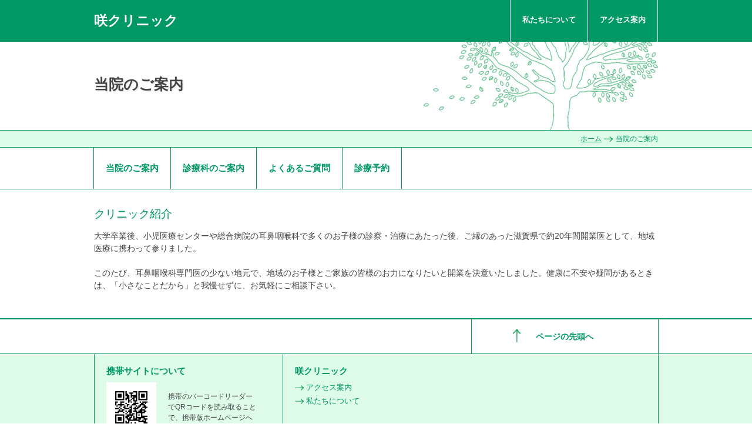

--- FILE ---
content_type: text/html; charset=UTF-8
request_url: https://www.sakiclinic.com/cont1/main.html
body_size: 3494
content:
<!DOCTYPE HTML>
<html lang="ja">
<head prefix="og: http://ogp.me/ns#">
<meta charset="utf-8">
<title>当院のご案内 | 咲クリニック</title>
<meta name="Description" content="耳鼻咽喉科　小児科 2019年9月　開業 地域のみなさまの健康を支えるパートナー として日々邁進いたします。"/>

<meta name="og:type" content="article">
<meta property="og:title" content="当院のご案内 | 咲クリニック" />
<meta property="og:url" content="https://www.sakiclinic.com/cont1/main.html" />
<meta property="og:description" content="耳鼻咽喉科　小児科2019年9月　開業地域のみなさまの健康を支えるパートナーとして日々邁進いたします。" />
<meta name="twitter:card" content="summary" />
<meta name="twitter:title" content="当院のご案内 | 咲クリニック" />
<meta name="twitter:description" content="耳鼻咽喉科　小児科2019年9月　開業地域のみなさまの健康を支えるパートナーとして日々邁進いたします。" />




<script type="text/javascript" src="https://assets.toriaez.jp/templates/js/jquery.1.11.0.min.js"></script>

<script type="text/javascript" src="https://assets.toriaez.jp/templates/js/jquery.easing.1.3.js"></script>
<script type="text/javascript" src="https://assets.toriaez.jp/templates/js/jquery_hash_link.js"></script>

<script type="text/javascript" language="JavaScript" src="https://assets.toriaez.jp/templates/js/smartRollover.js"></script>
<script type="text/javascript" language="JavaScript" src="https://assets.toriaez.jp/templates/js/heightLine.js"></script>


<!--[if lt IE 9]>
<script src="https://assets.toriaez.jp/templates/js/svn/html5.js"></script>
<![endif]-->
<!--[if lt IE 9]>
<script src="https://assets.toriaez.jp/templates/js/svn/IE9.js"></script>
<![endif]-->
<!--[if lt IE 7]>
<script src="https://assets.toriaez.jp/templates/js/svn/ie7-squish.js"></script>
<![endif]-->

<!--[if IE 6]>
<script type="text/javascript" src="https://assets.toriaez.jp/templates/js/DD_belatedPNG_0.0.8a.js"></script>
<script type="text/javascript">
 DD_belatedPNG.fix('.png,img');
</script>
<![endif]-->

<script src="https://assets.toriaez.jp/templates/js/Magnific-Popup-master/jquery.magnific-popup.min.js"></script>
<link href="https://assets.toriaez.jp/templates/js/Magnific-Popup-master/magnific-popup.css" rel="stylesheet">
<script>
jQuery(function(){
     jQuery('.article_figure div').magnificPopup({
       delegate: 'a',
       type: 'image',
       gallery: {
            enabled:true
        }
    });
});
</script>

<!-- stylesheet -->
<link href="https://assets.toriaez.jp/thp2/pc/css/96/common.css" rel="stylesheet" media="all" /><!-- stylesheet end -->

<!--pulldownNavi-->
<script type='text/javascript' src='https://assets.toriaez.jp/templates/js/pulldownNavi/jquery.droppy.js'></script>
<script type='text/javascript' src='https://assets.toriaez.jp/templates/js/pulldownNavi/droppy.js'></script>
<!--//pulldownNavi-->




<script>
const _acc_user_id = 15220;
const _acc_post_domain = 'user.toriaez-hp.jp';
</script>
<script type="text/javascript" src="https://front-static.toriaez-hp.jp/front-static/js/api/analytics_api.js"></script></head>
<body id="top" class="tpl-contents page-190273">

<div id="container">

<!--=========================header=========================-->
<div id="header"><div id="headerIn" class="clearfix">

<div id="site_title" class="heightLine-group1">
<h1 class="png"><a href="../">咲クリニック</a></h1>
</div>

<div id="head_nav" class="heightLine-group1">
<ul>
<li><a href="../map.html" class="heightLine-group1">アクセス案内</a></li>
<li><a href="../profile.html" class="heightLine-group1">私たちについて</a></li>
</ul>
</div>


</div></div>
<!--========================//header========================-->




<div id="page_title">
<h2>当院のご案内</h2>
</div><!-- /#page_title -->


<div id="pnkz">
<p><a href="../">ホーム</a><span>当院のご案内</span></p>
</div>


<!--=========================global_nav==========================-->
<div id="global_nav">
<ul id="nav">
<li class="nav-top"><a href="../cont1/main.html">当院のご案内</a>
<ul></ul></li>
<li class="nav-top"><a href="../cont2/main.html">診療科のご案内</a>
<ul><li><a href="../cont2/5.html">小児科</a></li>
<li><a href="../cont2/6.html">耳鼻咽喉科</a></li>
</ul></li>
<li class="nav-top"><a href="../cont4/main.html">よくあるご質問</a>
<ul></ul></li>
<li class="nav-top"><a href="https://airrsv.net/saki-clinic/calendar" target="_blank">診療予約</a>
</ul>
</div><!--=========================//global_nav==========================-->


<!--=========================content==========================-->
<div id="content">



<div class="article_box" id="ow7y">
<div class="article_title">
<h2>クリニック紹介</h2>
</div>

<div class="entry">
大学卒業後、小児医療センターや総合病院の耳鼻咽喉科で多くのお子様の診察・治療にあたった後、ご縁のあった滋賀県で約20年間開業医として、地域医療に携わって参りました。<br><br>このたび、耳鼻咽喉科専門医の少ない地元で、地域のお子様とご家族の皆様のお力になりたいと開業を決意いたしました。健康に不安や疑問があるときは、「小さなことだから」と我慢せずに、お気軽にご相談下さい。
</div>

</div><!-- /.article_box -->





</div>
<!--=========================//content==========================-->



<div id="content_bottom" class="clearfix">

<div id="pagetop">
<a href="#container" class="png">ページの先頭へ</a>
</div><!-- /#pagetop -->


</div><!-- /#content_bottom -->



<!--=========================footer==========================-->
<div id="footer"><div id="footerIn" class="clearfix">


<script>jQuery(function(){jQuery('#qrCodeNone canvas').attr('id', 'qrcodeCanvas');jQuery('#qrCode-img').css({"background-color":"#fff","padding":"15px"});});</script>
<div id="qrcode" class="clearfix heightLine-group2">
<h2>携帯サイトについて</h2>
<span id="qrCodeNone" style="display:none"></span><img id="qrCode-img" src="[data-uri]" width="55" height="55" alt="QRコード" />
<p>携帯のバーコードリーダーでQRコードを読み取ることで、携帯版ホームページへアクセスできます。</p>
</div><!-- /#qrcode -->

<div id="about" class="heightLine-group2">
<h2>咲クリニック</h2>
<ul>
<li><a href="../map.html" class="png">アクセス案内</a></li>
<li><a href="../profile.html" class="png">私たちについて</a></li>
</ul>
</div><!-- /#about -->


</div><!-- /#footerIn -->

<address>copyright &copy; 咲クリニック some rights reserved.</address>

</div>
<!--=========================//footer==========================-->

</div><!-- /#container -->

</body>
</html>


--- FILE ---
content_type: text/css
request_url: https://assets.toriaez.jp/thp2/pc/css/96/common.css
body_size: 4403
content:
/*============================
　CSSリセット
=============================*/
* {
	margin: 0px;
	padding: 0px;
	font-family:"ヒラギノ角ゴ Pro W3", "Hiragino Kaku Gothic Pro", "メイリオ", Meiryo, Osaka, "ＭＳ Ｐゴシック", "MS PGothic", sans-serif;
}
h1, h2, h3, h4, h5, h6, strong, b {
	font-weight:bold;
}
body {
	font-size: 75%;/*font-sizeリセット*/
}
html>/**/body {
	font-size: 12px; /*font-sizeリセット Except IE */
}
/* -----------------------------------------
		10px	>>	0.83em
		11px	>>	0.91em
		12px	>>	1em
		13px	>>	1.08em
		14px	>>	1.17em
		15px	>>	1.25em
		16px	>>	1.33em
		18px	>>	1.50em
		20px	>>	1.67em
----------------------------------------- */
img {
	border:none;
	margin: 0px;
	padding: 0px;
	vertical-align:middle;/*IE6 下の余白を消す*/
}
a {
	outline:none;/*for firefox*/
}
/*============================
　共通チップス
=============================*/
body {
	line-height:150%;
}
.clear {
	clear:both;
}
/*clearfix*/
.clearfix:after{
    content:"";
    clear:both;
    display:block;
    height:0;
}
/* End hide from IE-mac */

.hide {
	display:none;
}
a {
	color:#444444;
	text-decoration:underline;
}
a:hover {
	text-decoration:none;
}
a:hover img {
}
/*============================
	レイアウト・背景色・基本文字色
=============================	*/
body {
	background:#fff; /*このテンプレの背景色*/
	color:#444444; /*このテンプレの基本色*/
	text-align:center;
}
#container{
}
#content{
}
/*============================
	ヘッダー
=============================*/
#header {
	background:#009965;
}
#headerIn {
	width:960px;
	height:auto;
	margin:0 auto;
	padding:0;
}
/* タイトル */
#site_title {
	padding:20px 0;
	width:500px;
	float:left;
	text-align:left;
}
#site_title h1{
	font-size:1.9em;
	line-height:140%;
}
#site_title a {
	text-decoration:none;
	color:#fff;
	font-weight:bold;
}
#site_title a:hover {
	color:#fff;
}
/*　ヘッドメニュー */
#head_nav{
	display:block;
	width:400px;
	height:100%;
	float:right;
	border-right:solid 1px #fff;
}
#head_nav ul{
	list-style-type:none;
}
#head_nav ul li{
	float:right;
}
#head_nav ul li a{
	font-weight:bold;
	display:inline-block;
	padding:25px 20px 0;
	color:#fff;
	font-size:13px;
	text-decoration:none;
	border-left:solid 1px #fff;
	height:100%;
}
#head_nav ul li a:hover{
	background:#defbe9;
	color:#009965;
}
/*============================
	リードエリア
=============================*/
#lead_area{/* リードエリア */
	width:960px;
	min-height:300px;
	height:auto!important;
	height:300px;
	margin:0 auto;
	background:url(../../images/96/bgi-lead_001.jpg) right bottom no-repeat #fff;
	text-align:left;
}
/*　ディスクリプション
------------------------------------------------*/
#site_description {
	width:560px;
	padding:60px 0;
	float:left;
}
#site_description h2{
	font-size:1.6em;
	line-height:150%;
	font-weight:normal;
	text-shadow:2px 2px #eee;
}
/*　メイン写真
------------------------------------------------*/
#cover{
	width:365px;
	float:right;
	padding:50px 0;
}
#cover img{
	width:100%;
}
/*　画像なしの場合（メイン写真・トピックス）
------------------------------------------------*/
.no-img #site_description{
	width:960px;
}
.no-img #cover{
	display:none!important;
}
/*===================================
  global_nav
=====================================*/
#global_nav {
	background:#fff;
	text-align:center;
	margin:0 auto;
	width:100%;
	height:auto;
	line-height:0;
	border-top:solid 1px #009965;
	border-bottom:solid 1px #009965;
}
#global_nav a {
	text-decoration:none;
}
/*-------▼グローバルナビセッティング▼--------*/
/* 基本設定　変更しない */
#nav {display: block;margin: 0;padding: 0;position: relative;}
#nav li {display: block;list-style: none;margin: 0;padding: 0;float: left;position: relative;}
#nav a {display: block;}
#nav ul {display: none;position: absolute;left: 0;margin: 0;padding: 0;}
* html #nav ul {line-height: 0;} /* IE6 "fix" */
#nav ul a {zoom: 1;} /* IE6/7 fix */
#nav ul li {float: none;}
#nav ul ul {top: 0;}
/* Essentials- configure this */
#nav ul {
	width:210px;
	top:72px;
	left:-1px;
}
/* Everything else is theming */
#nav {/* サブ */
	min-width:960px;
	width:auto!important;
	width:960px;
	height:auto;
	padding:0;
	display:inline-block;
	text-align:center;
	font-size:15px;
	margin:-1px 0 -1px -1px;
	line-height:1;
	border-top:solid 1px #009965;
	border-left:solid 1px #009965;
}
/* メインメニュー */
#nav li.nav-top{
	width:auto;
	height:auto;
	border-right:solid 1px #009965;
	border-bottom:solid 1px #009965;
	line-height:1;
	padding:0;
	margin:0;
	height:70px;
}
#nav li.nav-top a {/* メインのa */
	color:#009965;
	line-height:1;
	font-weight:bold;
	width:auto;
	height:43px;
	display:block;
	padding:27px 20px 0;
	background:#fff;
	z-index:1;
}
#nav li:last-child.nav-top a {/* メインのa */
}
#nav li.nav-top a:hover {/* メインliのa:hover */
	background:#defbe9;
	color:#009965;
	background:#009965;
	color:#fff;
}
#nav *:hover {
	background-color: none;
}
/* メインリストhover時のa */
#nav li.hover a {
}
/* 子メニューのli */
#nav li.nav-top ul li {
	white-space:normal;
	margin-bottom:1px;
	z-index:100;
}
/* 子メニューのliのa */
#nav li.nav-top ul li a {
	width:150px;
	display:block;
	height:auto;
	padding:15px 20px;
	text-align:left;
	border:solid 1px #009965;
	color:#009965;
	line-height:150%;
	font-weight:bold;
	background:#fff;
	z-index:100;
}
/* 子メニューのa:hover */
#nav li.nav-top ul li a:hover {
	height:auto;
	padding:15px 20px;
}

/*============================
	フッター
=============================*/
#footer {
	width:100%;
	border-top:solid 1px #009965;
	background-color:#defbe9;
}
#footerIn {
	width:960px;
	margin:0 auto;
	padding:0;
	text-align:left;
	border-right:solid 1px #009965;
}
/*　ブログ
-----------------------------------------*/
#blog{
	width:280px;
	float:left;
	padding:20px 20px;
	border-left:solid 1px #009965;
	position:relative;
}
#blog h2{
	color:#009965;
	font-size:15px;
	margin-bottom:10px;
}
#blog_link{
	position:absolute;
	right:20px;
	top:20px;
}
#blog_link a{
	text-decoration:none;
	padding-left:19px;
	padding-right:5px;
	background:url(../../images/96/ico-arrow_002.png) left 4px no-repeat;
	color:#009965;
}
#blog_link a:hover{
	padding-right:0;
}
#blog dl{
	display:block;
}
#blog dl dt{/* 日付 */
	display:block;
	width:85px;
	float:left;
	clear:both;
	padding-bottom:5px;
	color:#488471;
	color:#009965;
	font-weight:bold;
}
#blog dl dd{/* ブログタイトル */
	display:block;
	width:195px;
	float:left;
	padding-bottom:5px;
}
#blog dl dd a{
}
/*　プロフィール
-----------------------------------------*/
#about{
	width:277px;
	float:left;
	padding:20px 20px;
	border-left:solid 1px #009965;
}
#about h2{
	color:#009965;
	font-size:15px;
	margin-bottom:10px;
}
#about ul{
	display:block;
	list-style-type:none;
}
#about ul li{
	padding-bottom:5px;
}
#about ul li em{
}
#about ul li a{
	font-size:13px;
	padding-left:19px;
	background:url(../../images/96/ico-arrow_002.png) left 4px no-repeat;
	color:#009965;
	text-decoration:none;
}
#about ul li a:hover{
	padding-left:24px;
	background:url(../../images/96/ico-arrow_002.png) 5px 4px no-repeat;
}
/*　QRコード
-----------------------------------------*/
#qrcode{
	width:280px;
	float:left;
	padding:20px 20px;
	border-left:solid 1px #009965;
}
#qrcode h2{
	color:#009965;
	font-size:15px;
	margin-bottom:10px;
}
#qrcode p{
	width:150px;
	float:left;
	padding:15px 0px 0 20px;
	line-height:150%;
}
#qrcode img{
	float:left;
}

/*　コピーライト */
address{
	padding:20px 0;
	clear:both;
	text-align:center;
	font-style:normal;
	background:#009965;
	color:#fff;
}
address img{
	padding:0 0 1px 5px ;
}
/*============================
	お問い合わせ＆ページトップ
=============================*/
#content{
	border-bottom:solid 1px #009965;
}
#content_bottom{
	width:960px;
	padding:0;
	margin:0 auto;
	border-right:solid 1px #009965;
}
/*	ページトップ	*/
#pagetop {
	border-left:solid 1px #009965;
	float:right;
	text-align:center;
}
#pagetop a{
	display:block;
	width:277px;
	padding:20px;
	background:url(../../images/96/ico-pagetop_001.png) 70px 17px no-repeat #fff;
	text-decoration:none;
	color:#009965;
	font-weight:bold;
	font-size:14px;
}
#pagetop a:hover{
	background-color:#defbe9;
}
/*	お問い合わせ	*/
#inquiry {
	border-left:solid 1px #009965;
	float:right;
	text-align:center;
}
#inquiry a{
	display:block;
	width:280px;
	padding:20px;
	background:url(../../images/96/ico-arrow_001.png) 60px 19px no-repeat #fff;
	text-decoration:none;
	color:#009965;
	font-weight:bold;
	font-size:16px;
}
#inquiry a:hover{
	background-color:#defbe9;
}
/*============================
	メインエリア
=============================*/
/*　トピックス
------------------------------------------------*/
#topics{
	width:100%;
	background:#defbe9;
	height:auto;
	padding:30px 0;
	border-bottom:solid 1px #009965;
}
#topics h2{
	width:960px;
	margin:0 auto;
	text-align:left;
	font-size:20px;
	color:#009965;
	margin-bottom:15px;
	font-weight:normal;
	text-shadow:1px 2px #c8e4d3;
	line-height:1;
}
#topics dl{
	display:block;
	width:960px;
	margin:0 auto;
	text-align:left;
	max-height:220px;
	height:auto!important;
	height:220px;
	overflow:auto;
	font-size:1.18em;
}
#topics dl dt{/* 日付 */
	width:120px;
	clear:both;
	float:left;
	padding-bottom:8px;
	color:#009965;
	font-weight:bold;
}
#topics dl dd{/* トピックス本文 */
	width:760px;
	float:left;
	padding-bottom:8px;
	line-height:150%;
}
#topics dl dd a{
}
/*　記事ボックス
------------------------------------------------*/
.article_box{
	width:100%;
	background:#ffffff;
	height:auto;
	padding:30px 0 30px;
	border-bottom:solid 1px #009965;
}
.article_box .article_title{
	width:960px;
	height:auto;
	margin:0 auto 15px;
}
.article_box .article_title h2{
	font-size:1.6em;
	text-align:left;
	color:#009965;
	line-height:130%;
	font-weight:normal;
	text-shadow:1px 2px #ededed;
}
.article_box .entry{
	width:960px;
	height:auto;
	text-align:left;
	margin:0 auto 15px;
	line-height:150%;
	font-size:1.2em;
}
.article_box .entry b,
.article_box .entry em,
.article_box .entry span{
	line-height:150%;
}
/* 記事画像あり */
.article_box .article_figure{
	padding:0 10px;
	margin:0 auto 15px;
	text-align:center;
}
.article_box .article_figure div{
	width:200px;
	padding:0 3px 5px 3px;
	display:inline-block;
	vertical-align:top;
	/float:left;
}
.article_box .article_figure img{
	max-width:200px;
}
.article_box .article_figure span{
	font-size:10px;
	display:block;
	width:198px;
	padding:2px 1px;
	line-height:140%;
}
.article_box .article_figure a:hover img {
	filter: alpha(opacity=80);
	-moz-opacity:0.8;
	opacity:0.8;
}
/* 記事画像なし */

 /*記事ボックス内のテーブル*/
 .article_box table {
 	border-collapse:collapse;
 	border:1px #444 solid;
 }
 .article_box table th,
 .article_box table td {
 	border:1px #444 solid;
 	padding:1em;
	line-height:1.5;
 }
 .article_box table th {
 	text-align:center;
 }

/*============================
	下層ページ共通
=============================*/
/*ページタイトル*/
#page_title{
	width:960px;
	min-height:150px;
	height:auto!important;
	height:150px;
	margin:0 auto;
	background:url(../../images/96/bgi-lead_002.jpg) right bottom no-repeat #fff;
	text-align:left;
}
#page_title h2{
	padding:55px 230px 55px 0;
	font-size:2.1em;
	line-height:140%;
	/*
	font-weight:normal;
	*/
	text-shadow:2px 2px #eee;
}
/*パン屑リスト*/
#pnkz {
	text-align:right;
	width:100%;
	padding:5px 0;
	border-top:solid 1px #009965;
	background-color:#defbe9;
}
#pnkz p{
	width:960px;
	margin:0 auto;
	font-size:12px;
}
#pnkz p span{
	margin-left:4px;
	padding-left:20px;
	background:url(../../images/96/ico-arrow_002.png) left center no-repeat;
	color:#009965;
}
#pnkz p a{
	color:#009965;
}
/*============================
	フリーエリア
=============================*/
#side-area{
}
#foot-area{
	width:960px;
	padding:30px 0;
	height:auto;
	text-align:left;
	margin:0 auto;
	line-height:150%;
	font-size:1.2em;
}
/*============================
	お問い合わせフォーム、プロフィール、地図
=============================*/
#form, #map, #profile {
	width:760px;
	padding:0;
	height:auto;
	text-align:left;
	margin:0 auto;
	font-size:1.17em;
}
#form table, #map table, #profile table {
	width: 100%;
}
#form tr, #map tr, #profile tr {
}
#form th, #map th, #profile th {
 	border:1px #009965 solid;
	background:#defbe9;
	font-weight:bold;
	padding:1em;
	vertical-align:middle;
	font-weight:bold;
	color:#009965;
	text-align:left;
}
#form td, #map td, #profile td {
	padding:1em;
 	border:1px #009965 solid;
}
/*お問い合わせ
-----------------------------------------*/
.validation_span, .warning span {
	color:#F03;
}
#contact_submit th, #contact_submit td{
	text-align:left;
}
#form input, #form textarea {
	font-size:1.2em;
	padding:4px;
	border-radius:3px;
}
.warning {
	text-align:left;
}
.validation_span, .warning span {
	color:#F03;
}
#contact_submit th, #contact_submit td{
	text-align:center;
}
#form input, #form textarea {
	font-size:1.2em;
	padding:5px;
}
#form input[type=text], #form textarea {
	border-radius:1px;
	border:solid 1px #d3d0d0;
}
#form input[type=text]:focus, #form textarea:focus {
	outline:none;
	background:#e4ffef;
}
#form input[type=submit],
#form input[type=reset] {
	padding:5px 5px;
	border-radius:1px;
	background:#ececec;
	border-color:#ececec;
}

/*リード文
-----------------------------------------*/
#lead_s {
	line-height:150%;
	margin-bottom:15px;
}
/*地図
-----------------------------------------*/
#frame {
	margin:0 auto 15px;
}
#frame iframe{
	width: 760px;
	height: 400px;
}
/*プロフィール
-----------------------------------------*/
#profile{
}
/*エラーメッセージエリア
-----------------------------------------*/
.validation-advice {
	margin-top: 3px;
	padding-left: 5px;
	color: #cc0000;
}
.warning {
	line-height :150%;
	padding:10px 0 0px 0;
}
.w_mark {
	color:#F03;
}
.thaks {
	line-height: 150%;
	padding :0 16px 40px 0;
}

/* 20170110 プロフィール、お問い合わせ、地図
-----------------------------------------*/
#map th, #profile th , .map th, .profile th {
width: 20%;
}

#map td, #profile td , .map td, .profile td {
word-break:break-all;
}

/* 20170703 ADD */
#side-area img{
	max-width: 100%;
}
#foot-area img{
	max-width: 100%;
}

/* スライド
-----------------------------------------*/
.mainSlideIn {
	box-sizing:content-box;
	box-sizing:inherit;
	width:960px;
	padding:10px 0 0;
	margin-top: -50px;
	float: left;
}
.bx-wrapper {
    margin-bottom:40px !important;
	height:400px !important;
}
#mainSlide{
	margin:0;
}
#mainSlide li {
	height:400px !important;
	width:960px;
	position:relative;
	background:rgba(0,0,0,0.2);
	overflow:hidden;
}
#mainSlide li img {
	position:absolute;
	left:0;
	width:960px;
	height:auto;
}

/* pager */
.bx-wrapper .bx-pager.bx-default-pager a {
	background: #ccffcc;
	text-indent: -9999px;
	display: block;
	width: 7px;
	height: 7px;
	margin: 0 7.5px;
	outline: 0;
	cursor:pointer;
	border-radius:7px;
}
.bx-wrapper .bx-pager.bx-default-pager a:hover ,
.bx-wrapper .bx-pager.bx-default-pager a.active {
	background: #009966;
	opacity:1;
}
/* ページャーの位置を調整したい場合
.bx-wrapper .bx-pager {
    bottom: -33px!important;
}
*/
/* controlBtn */
.bx-wrapper .bx-controls-direction a {
	width:40px;
	height:40px;
	margin:0;
	top:180px;
	cursor:pointer;
}
.bx-wrapper .bx-prev {
	background:url(../../images/96/btn-slider_001.png) 13px center no-repeat #009966;
	left:-40px;
}
.bx-wrapper .bx-prev:hover {
	background-color:#009966;
	opacity:0.8;
}
.bx-wrapper .bx-next {
	background:url(../../images/96/btn-slider_002.png) 14px center no-repeat #009966;
	right:-40px;
}
.bx-wrapper .bx-next:hover {
	background-color:#009966;
	opacity:0.8;
}
/* 20190416 ADD */
.box ul,
.box1 ul,
.box2 ul,
.box3 ul,
.articleBox ul,
.entry_box ul,
.entryBox ul,
.article-box ul,
.article ul,
.article_box ul{
    list-style-type: disc;
}
.box ol,
.box1 ol,
.box2 ol,
.box3 ol,
.articleBox ol,
.entry_box ol,
.entryBox ol,
.article-box ol,
.article ol,
.article_box ol {
    list-style-type: decimal;
}
.box ul,
.box1 ul,
.box2 ul,
.box3 ul,
.articleBox ul,
.entry_box ul,
.entryBox ul,
.article-box ul,
.article ul,
.article_box ul,
.box ol,
.box1 ol,
.box2 ol,
.box3 ol,
.articleBox ol,
.entry_box ol,
.entryBox ol,
.article-box ol,
.article ol,
.article_box ol {
    margin-left: 18px;
}


/* 20211112 フリーエリアテーブル設定
-----------------------------------------*/
#side-area table,.side-area table,
#foot-area table,.foot-area table{
    border-collapse: collapse;
}
#side-area table th,.side-area table th, 
#side-area table td,.side-area table td,
#foot-area table th,.foot-area table th,
#foot-area table td,.foot-area table td
{
    border: #ccc 1px solid;
    padding: 5px;
}

/* 202201 記事BOXの画像幅修正
-----------------------------------------*/
.article_box img {
    max-width: 100%;
}

/* 202202 記事BOXの画像幅修正
-----------------------------------------*/
.box_entry1 img,.box_entry2 img {
    max-width: 100%;
}

/* 202203 記事BOXの画像幅修正
-----------------------------------------*/
.entryText img,.entryTextBox img,.box-entry1 img,.box-entry2 img,.article-txt img,.article-entry img,.entry-box img {
    max-width: 100%;
}

